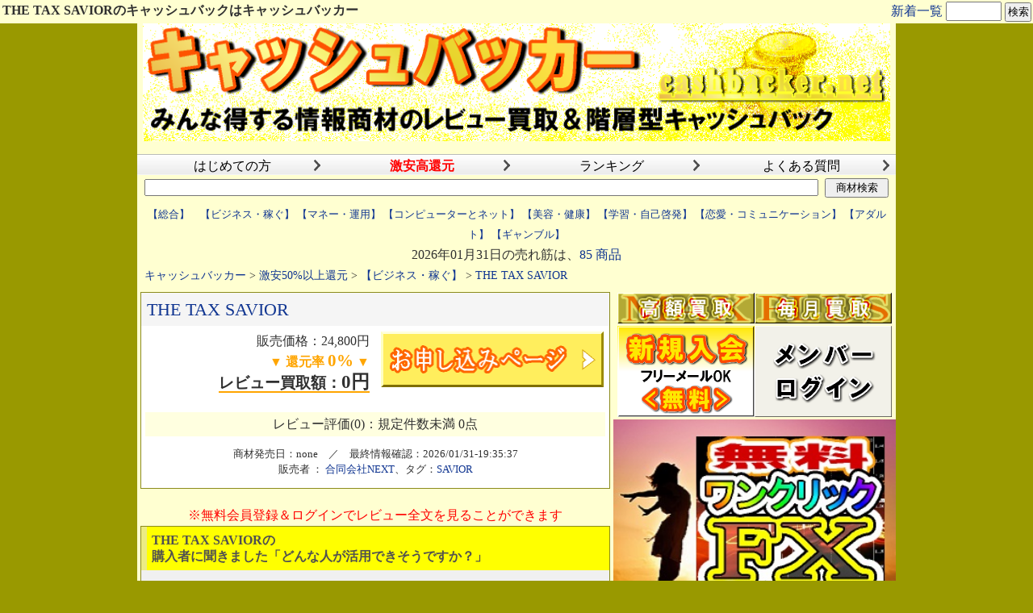

--- FILE ---
content_type: text/html
request_url: https://cashbacker.ioiv.net/prod/1578609509/
body_size: 6402
content:
<!DOCTYPE html>
<html lang="ja">
<head>
<meta charset="Shift_JIS">
<base href="https://cashbacker.ioiv.net/">

<title>THE TAX SAVIORのキャッシュバックはキャッシュバッカー</title>
<meta name="author" content="情報商材のキャッシュバックはキャッシュバッカー" />
<meta name="copyright" content="&copy; 情報商材のキャッシュバックはキャッシュバッカー" />
<meta name="classification" content="business,computers,internet" />
<meta name="description" content="THE TAX SAVIORなどが最大９７％ＯＦＦになるキャッシュバック（レビュー買取）特典の安売サイトです。THE TAX SAVIOR(合同会社NEXT)を買うなら、キャッシュバッカーが断然お得！"> 
<meta name="keywords" content="THE TAX SAVIORのキャッシュバック,THE TAX SAVIOR(合同会社NEXT)キャッシュバック,THE TAX SAVIOR,THE TAX SAVIORのレビュー,THE TAX SAVIORの特典,">
<link rel="canonical" href="https://cashbacker.ioiv.net/prod/1578609509/" />
<link rel="amphtml" href="https://cashbacker.ioiv.net/amp/1578609509/" />

<link rel="alternate" type="application/rss+xml" title="RSS" href="https://cashbacker.ioiv.net/index.rdf">
<link rel="alternate" type="application/rss+xml" title="sitemap" href="https://cashbacker.ioiv.net/sitemap.xml" />
<link rel="start" href="https://cashbacker.ioiv.net/" title="start" />
<link rel="contents" href="https://cashbacker.ioiv.net/prod/" title="contents" />

<meta name="google-site-verification" content="yZoolbG63pdXAIQsh_gkXkCVWmIRnWltfKGo9IyrhZE" />
<meta name="viewport" content="width=device-width,initial-scale=1.0">

<link rel="icon" href="/favicon.ico">
<link rel="stylesheet" href="https://cashbacker.ioiv.net/obj/sview.css">

</head>
<body>

<div style="width:100%; background-color:#FFFFD1; position:fixed; padding:0; ">
	<h1 style="max-width:47%; float:left; font-size:1rem; margin:0.2rem; text-align:left; overflow: hidden; white-space:nowrap; text-overflow:ellipsis; ">THE TAX SAVIORのキャッシュバックはキャッシュバッカー</h1>
	<form action="https://cashbacker.ioiv.net/top.cgi" method="POST">
		<p style="max-width:50%; margin:0.1rem; padding:0; white-space:nowrap; float:right; text-align:right; font-size:1rem;">
			<a href="https://cashbacker.ioiv.net/top.cgi?page=itiran">新着一覧</a>
			<input name="key" value="" type="text" style="max-width:10em; max-width:20%; font-size:1rem; ">
			<input name="page" value="prod" type="hidden">
			<input value="検索" type="submit" style="font-size:0.8rem; padding:0.1rem; ">
		</p>
	</form>
</div>
<br>

<div class="container">

	<!-- title -->
	<div class="header" id="PAGETOP">
		<h2 style="">
			<a href="https://cashbacker.ioiv.net/">
				<img src="https://cashbacker.ioiv.net/images/title.png" alt="情報商材のキャッシュバックは、キャッシュバッカー" style="width:100%; "><br>
			</a>
		</h2>
		
		<div class="topmenu"><ol>
			<li><a href="https://cashbacker.ioiv.net/page/step/"	>はじめての方</a></li>
			<li><a href="https://cashbacker.ioiv.net/prod/"		><b style="color:red; ">激安高還元</b></a></li>
			<li><a href="https://cashbacker.ioiv.net/ranking/"		>ランキング</a></li>
			<li><a href="https://cashbacker.ioiv.net/page/faq/"	>よくある質問</a></li>
		</ol></div>

		<form action="https://cashbacker.ioiv.net/top.cgi" method="POST">
			<table style="margin:auto; padding:0; " width=100%><tr>
				<td><input name="key" value="" type="text" style="width:100%; "></td>
				<td width=10%><input value=" 商材検索 " type="submit" style="width:100%; "></td>
			</tr></table>
			<input name="page" value="prod" type="hidden">
		</form>

	</div>

	<div class="rect" style="text-align:center; margin:2px; padding:2px; margin-top:0; padding-top:0; border:0px solid #000000; ">
		<p style="font-size:80%; margin:5px 0 0; padding:0px; line-height:200%; ">
			<a href="https://cashbacker.ioiv.net/ranking/">【総合】</a>　<a href="https://cashbacker.ioiv.net/ranking/1/">【ビジネス・稼ぐ】</a> <a href="https://cashbacker.ioiv.net/ranking/8/">【マネー・運用】</a> <a href="https://cashbacker.ioiv.net/ranking/13/">【コンピューターとネット】</a> <a href="https://cashbacker.ioiv.net/ranking/25/">【美容・健康】</a> <a href="https://cashbacker.ioiv.net/ranking/32/">【学習・自己啓発】</a> <a href="https://cashbacker.ioiv.net/ranking/54/">【恋愛・コミュニケーション】</a> <a href="https://cashbacker.ioiv.net/ranking/60/">【アダルト】</a> <a href="https://cashbacker.ioiv.net/ranking/61/">【ギャンブル】</a><br />
		</p>
			<p style="padding:2px; margin:0px; ">2026年01月31日の売れ筋は、<a href="/ranking/">85 商品</a></p>
<!--			<p style="background-color:#ffffff; border:1px solid yellow; padding:2px; margin:0px; font-size:100%; font-weight:bold; "><a href="/prod/1261900002/">応援セール【レビュー買取額１００％】相澤良介のデイトレ術</a></p>-->
<!--			<p style="background-color:#ffffff; border:1px solid yellow; padding:2px; margin:0px; font-size:100%; font-weight:normal; ">2019年2月は、４８２名の方にご利用いただきました。ありがとうございます！</p>-->
<!--			<p style="background-color:#ffffff; border:1px solid yellow; padding:2px; margin:0px; font-size:100%; font-weight:normal; ">無料会員になると合計16本61,900円相当の情報商材＆販促ツールをプレゼント</p>-->
<!--		<p style="background-color:#ffffff; border:1px solid orange; color:red; padding:2px; margin:3px 0px; font-weight:bold; font-size:120%; ">特典が表示されないトラブルが発生しています ＝＞ <a href="https://cashbacker.ioiv.net/page/cookie/" target=_blank>原因と対処法</a></p>-->
				<div class="rect" itemscope itemtype="http://schema.org/BreadcrumbList" style="font-size:90%; text-align:left; ">
			<span itemprop="itemListElement" itemscope itemtype="http://schema.org/ListItem"><meta itemprop="position" content="1" /><a itemprop="item" href="/"><span itemprop="name">キャッシュバッカー</span></a></span> &gt; 
			<span itemprop="itemListElement" itemscope itemtype="http://schema.org/ListItem"><meta itemprop="position" content="2" /><a itemprop="item" href="/prod/"><span itemprop="name">激安50%以上還元</span></a></span> &gt; 
			<span itemprop="itemListElement" itemscope itemtype="http://schema.org/ListItem"><meta itemprop="position" content="3" /><a itemprop="item" href="/ranking/1/"><span itemprop="name">【ビジネス・稼ぐ】</span></a></span> &gt; 
			<span itemprop="itemListElement" itemscope itemtype="http://schema.org/ListItem"><meta itemprop="position" content="4" /><a itemprop="item" href="/prod/1578609509/"><span itemprop="name">THE TAX SAVIOR</span></a></span>
		</div>

	</div>


	<div class="main" style="margin-top:0; padding-top:0; border:0px solid #000000; ">

					<div style="margin:0; padding:0; ">
				<div class="block">			<a href="https://cashbacker.ioiv.net/top/?85690" target="_blank" title="infotop" rel="sponsored">
				<div style="background-color:#f5f5f5; margin:0; padding:0pt; ">
					<h3 style="font-weight:normal; ">THE TAX SAVIOR</h3>
				</div>
				
			</a>

			<div class="kmain">
				<p style="font-size:100%; padding:5pt; line-height:150%; ">
					販売価格：24,800円<br>
					<b style=" color:orange; ">▼ 還元率 <span style="font-size:130%; ">0%</span> ▼</b><br>
					<b style="text-decoration:undeline; font-size:120%; border-bottom:2px solid orange; ">レビュー買取額：<span style="font-size:120%; ">0円</span></b><br>
					
				</p>
				<br>
			</div>
	
			<div class="kmenu">
				<p style="padding:5pt; ">
					<a href="https://cashbacker.ioiv.net/usr/entry.cgi?gid=1578609509" class="btn" rel="nofollow">
						<img src="https://cashbacker.ioiv.net/images/botton_buy.png" alt="キャッシュバック報酬付きで申込" style="width:100%; " >
					</a>
				</p>
			</div>
			<br style="clear:both">
	
		<p style="text-align:center; margin:0 5px; padding:5px; background-color:lightyellow; " >
			レビュー評価(0)：規定件数未満 0点<br>
		</p>
		<p style="font-size:80%; text-align:center; margin:auto auto; line-height:150%; ">
			商材発売日：none　／　最終情報確認：2026/01/31-19:35:37<br>
			販売者 ： <a href="/tag/%e5%90%88%e5%90%8c%e4%bc%9a%e7%a4%beNEXT/">合同会社NEXT</a>、タグ：<a href="/tag/SAVIOR/">SAVIOR</a><br>
		</p>
</div><br><div class="rect" style="text-align:center; color:red; ">※無料会員登録＆ログインでレビュー全文を見ることができます</div>				<div oncopy="return false;" class="block" style="background-color:#f0f0f0; ">
					<h4 style="background-color:yellow; color:#505050; ">
						THE TAX SAVIORの<br>
						購入者に聞きました「どんな人が活用できそうですか？」
					</h4>
					<p>・・・ レビューは準備中です ・・・</p>
					<br>
					<p style="margin-bottom:0px; padding-bottom:0px; color:#606060; font-size:90%; ">※レビュー内容はTHE TAX SAVIOR(合同会社NEXT)の購入者様のご意見に間違いございませんが、商品のレビュー評価、感想、検証、コメント、口コミには、個人差がありますので、その内容、整合性、信頼性を保障するものではございません。</p>
				</div>
				<br>
					<!-- SNSボタン-->
					<div id="social" style="margin:0px; text-align:center; ">
						<a href="https://twitter.com/share?text=THE%20TAX%20SAVIOR%e3%81%ae%e3%82%ad%e3%83%a3%e3%83%83%e3%82%b7%e3%83%a5%e3%83%90%e3%83%83%e3%82%af%e3%81%af%e3%82%ad%e3%83%a3%e3%83%83%e3%82%b7%e3%83%a5%e3%83%90%e3%83%83%e3%82%ab%e3%83%bc&amp;url=https%3a%2f%2fcashbacker%2eioiv%2enet%2ftop%2ecgi%3fgid%3d1578609509" target="_blank" title="twitter"><img src="/sns/twitter.png" style="border:0; " alt="twitter"></a>　
						<a href="https://www.facebook.com/sharer.php?u=https%3a%2f%2fcashbacker%2eioiv%2enet%2ftop%2ecgi%3fgid%3d1578609509&amp;t=THE%20TAX%20SAVIOR%e3%81%ae%e3%82%ad%e3%83%a3%e3%83%83%e3%82%b7%e3%83%a5%e3%83%90%e3%83%83%e3%82%af%e3%81%af%e3%82%ad%e3%83%a3%e3%83%83%e3%82%b7%e3%83%a5%e3%83%90%e3%83%83%e3%82%ab%e3%83%bc" target="_blank" title="facebook"><img src="/sns/facebook.png" style="border:0; " alt="facebook"></a>　
						<a href="https://b.hatena.ne.jp/add?mode=confirm&amp;url=https%3a%2f%2fcashbacker%2eioiv%2enet%2ftop%2ecgi%3fgid%3d1578609509&amp;title=THE%20TAX%20SAVIOR%e3%81%ae%e3%82%ad%e3%83%a3%e3%83%83%e3%82%b7%e3%83%a5%e3%83%90%e3%83%83%e3%82%af%e3%81%af%e3%82%ad%e3%83%a3%e3%83%83%e3%82%b7%e3%83%a5%e3%83%90%e3%83%83%e3%82%ab%e3%83%bc" target="_blank" title="hatebu"><img src="/sns/hatena.png" style="border:0; " alt="hatena"></a>　
						<a href="https://plusone.google.com/_/+1/confirm?hl=jp&amp;url=https%3a%2f%2fcashbacker%2eioiv%2enet%2ftop%2ecgi%3fgid%3d1578609509&amp;title=THE%20TAX%20SAVIOR%e3%81%ae%e3%82%ad%e3%83%a3%e3%83%83%e3%82%b7%e3%83%a5%e3%83%90%e3%83%83%e3%82%af%e3%81%af%e3%82%ad%e3%83%a3%e3%83%83%e3%82%b7%e3%83%a5%e3%83%90%e3%83%83%e3%82%ab%e3%83%bc" target="_blank" title="google"><img src="/sns/google.png" style="border:0; " alt="google"></a>　
						<a href="https://www.evernote.com/clip.action?url=https%3a%2f%2fcashbacker%2eioiv%2enet%2ftop%2ecgi%3fgid%3d1578609509&amp;title=THE%20TAX%20SAVIOR%e3%81%ae%e3%82%ad%e3%83%a3%e3%83%83%e3%82%b7%e3%83%a5%e3%83%90%e3%83%83%e3%82%af%e3%81%af%e3%82%ad%e3%83%a3%e3%83%83%e3%82%b7%e3%83%a5%e3%83%90%e3%83%83%e3%82%ab%e3%83%bc" target="_blank" title="evernote"><img src="/sns/evernote.png" style="border:0; " alt="evernote"></a>
						<br>
						<p style="text-align:left; font-size:90%; ">ご利用中のソーシャルやツイッターで、THE TAX SAVIORの紹介や共有をしませんか？情報商材をお得に買えるキャッシュバッカーのキャッシュバックやレビュー評価を知らずに情報商材を高額で購入してしまった方々がたくさんいます。紹介された方もキャッシュバックで安く購入することができますし、紹介したあなたにも報酬の一部が還元されます。</p>
					</div>
					<div class="block">			<a href="https://cashbacker.ioiv.net/top/?85690" target="_blank" title="infotop" rel="sponsored">
				<div style="background-color:#f5f5f5; margin:0; padding:0pt; ">
					<h3 style="font-weight:normal; ">THE TAX SAVIOR</h3>
				</div>
				
			</a>

			<div class="kmain">
				<p style="font-size:100%; padding:5pt; line-height:150%; ">
					販売価格：24,800円<br>
					<b style=" color:orange; ">▼ 還元率 <span style="font-size:130%; ">0%</span> ▼</b><br>
					<b style="text-decoration:undeline; font-size:120%; border-bottom:2px solid orange; ">レビュー買取額：<span style="font-size:120%; ">0円</span></b><br>
					
				</p>
				<br>
			</div>
	
			<div class="kmenu">
				<p style="padding:5pt; ">
					<a href="https://cashbacker.ioiv.net/usr/entry.cgi?gid=1578609509" class="btn" rel="nofollow">
						<img src="https://cashbacker.ioiv.net/images/botton_buy.png" alt="キャッシュバック報酬付きで申込" style="width:100%; " >
					</a>
				</p>
			</div>
			<br style="clear:both">
	
		<p style="text-align:center; margin:0 5px; padding:5px; background-color:lightyellow; " >
			レビュー評価(0)：規定件数未満 0点<br>
		</p>
		<p style="font-size:80%; text-align:center; margin:auto auto; line-height:150%; ">
			商材発売日：none　／　最終情報確認：2026/01/31-19:35:37<br>
			販売者 ： <a href="/tag/%e5%90%88%e5%90%8c%e4%bc%9a%e7%a4%beNEXT/">合同会社NEXT</a>、タグ：<a href="/tag/SAVIOR/">SAVIOR</a><br>
		</p>
</div><br>
				<div class="block" style="background-color:#f0f0f0; ">
					<h4 style="background-color:orange; color:#505050; ">一発！価格交渉＆お問い合わせフォーム</h4>
					<form action="https://form.rc-marketing.net/cashbacker.cgi" target=_blank method="POST" accept-charset="UTF-8">
						<table style="text-align:center; padding:0px 10px; margin-left:auto; margin-right:auto; width:100%; " >
							<tr><td style="width:10%; white-space:nowrap; ">お名前</td>		<td><input type="text" name="name"  value="" style="width:100%; "></td></tr>
							<tr><td style="width:10%; white-space:nowrap; ">メールアドレス</td><td><input type="text" name="email" value="" style="width:100%; "></td></tr>
							<tr><td colspan=2><textarea name="text" style="width:100%; height:300px; padding:3px; " TABINDEX=99 accesskey="J">
商品名：THE TAX SAVIOR
https://cashbacker.ioiv.net/prod/1578609509/

■ ご希望の還元金額：○○○ 円

■ 交渉理由：


※交渉理由を具体的にご記入下さい。前向きに検討させて頂きますが、明確な理由がない場合には合意できない場合がございます。


■ 会員ＩＤ：（会員でない方は未記入）

※会員登録されている方は、優遇させて頂きます。
</textarea></td></tr>
							<tr><td colspan=2>
								<input type="submit" value=" 送　信 " name="go" style="width:100%; font-size:20px; padding:10px; ">
							</td></tr>
						</table>
						<p style="font-size:100%; color:red; margin:0; padding:2px 10px; text-align:center; ">当方が合意した場合には、原則として、購入をお願い致します。</p>
						<p style="font-size:80%; ">※控えメールが届かない場合には、迷惑メールをご確認後、セーフリストにcashbacker.ioiv.netの追加をお願い致します</p>
					</form>
				</div>
<br><h3>合同会社NEXTの商材一覧</h3><div class="block"><p><a href="https://cashbacker.ioiv.net/prod/1646282322/">せどり女子大学（45日無料体験）</a><br><br>
<a href="https://cashbacker.ioiv.net/prod/1646282321/">せどり女子大学（30日無料体験）</a><br><br>
<a href="https://cashbacker.ioiv.net/prod/1612431280/">せどり女子大学</a><br><br>
<a href="https://cashbacker.ioiv.net/prod/1598283636/">NEXT第4期</a><br><br>
<a href="https://cashbacker.ioiv.net/prod/1578609509/">THE TAX SAVIOR</a><br><br>
<a href="https://cashbacker.ioiv.net/prod/1557228912/">AShuRa Method</a><br><br>
<a href="https://cashbacker.ioiv.net/prod/1546993962/">情報発信チーム「NEXT」</a><br><br>
</p></div>
			</div>




	</div>


	<div class="menu" style="text-align:left; font-size:100%; margin-top:0; padding-top:0; ">

<!--
		<div class="rect">
			<div style="display:flex; flex-wrap:wrap; justify-content:center; ">
				<p style="white-space:nowrap; margin:0; padding:0.3em; line-height:100%; ">会員登録済の方は、<a href="https://cashbacker.ioiv.net/usr/member.cgi">メンバーログイン</a>へ</p>
				<p style="white-space:nowrap; margin:0; padding:0.3em; line-height:100%; ">未登録の方は、<a href="https://cashbacker.ioiv.net/usr/regist.cgi">無料メンバー登録</a>へ</p>
			</div>
		</div>
-->

		<div class="rect">
			<div style="float:left; width:50%; ">
				<a href="https://cashbacker.ioiv.net/top.cgi?page=max" class="btn">
					<img src="https://cashbacker.ioiv.net/images/btn_max.png" style="width:100%;" alt="レビュー買取マックス">
				</a>
				<a href="https://cashbacker.ioiv.net/usr/regist.cgi" class="btn" rel="nofollow">
					<img src="https://cashbacker.ioiv.net/images/entry1.png" style="width:100%; margin:0px; padding:0px; border:0; " alt="キャッシュバッカーに登録">
				</a>
			</div>
			<div style="float:right; width:50%; ">
				<a href="https://cashbacker.ioiv.net/top.cgi?page=plus" class="btn">
					<img src="https://cashbacker.ioiv.net/images/btn_plus.png" style="width:100%;" alt="月額課金プラス">
				</a>
				<a href="https://cashbacker.ioiv.net/usr/member.cgi" class="btn" rel="nofollow">
					<img src="https://cashbacker.ioiv.net/images/btn_login.png" alt="メンバーログイン" style="width:100%; margin:0; padding:0; border:0px; ">
				</a>
			</div>
		</div>

		<br style="clear:both">

		<div id="filljs_bar_box"></div><!--adtxt-->
		<div class="rect">	
		</div>

		<div class="block">
				<h4>注 目 の 人 気 商 材</h4>
	<div style="font-size:90%; ">
				<p style="line-height:110%; margin:0; padding:0.5em; ">【総合】1位：<a href="https://cashbacker.ioiv.net/prod/1383171484/">ＭＴ４裁量トレード練習君プレミアム</a></p>
		<p style="line-height:110%; margin:0; padding:0.5em; ">【総合】2位：<a href="https://cashbacker.ioiv.net/prod/1389200954/">ぷーさん式トレンドフォロー手法トレードマニュアル輝</a></p>
		<p style="line-height:110%; margin:0; padding:0.5em; ">【総合】3位：<a href="https://cashbacker.ioiv.net/prod/1271905349/">リノール酸低減式花粉症対策</a></p>
		<p style="line-height:110%; margin:0; padding:0.5em; ">【総合】4位：<a href="https://cashbacker.ioiv.net/prod/1721205523/">Market Checker【せどりAmazon、Yahoo!、楽天刈り取りツール】</a></p>
		<p style="line-height:110%; margin:0; padding:0.5em; ">【総合】5位：<a href="https://cashbacker.ioiv.net/prod/1354860450/">アメプレスPro</a></p>
		<p style="line-height:110%; margin:0; padding:0.5em; ">【総合】6位：<a href="https://cashbacker.ioiv.net/prod/1445915111/">アフィリエイター専用SEO分析ツール「COMPASS」</a></p>
		<p style="line-height:110%; margin:0; padding:0.5em; ">【総合】7位：<a href="https://cashbacker.ioiv.net/prod/1272085603/">世界標準の骨を使った直線運動上達法！！</a></p>
		<p style="line-height:110%; margin:0; padding:0.5em; ">【総合】8位：<a href="https://cashbacker.ioiv.net/prod/1522316171/">WING（AFFINGER5版）</a></p>
		<p style="line-height:110%; margin:0; padding:0.5em; ">【総合】9位：<a href="https://cashbacker.ioiv.net/prod/1705568740/">ＦＸライントレード大全</a></p>
		<p style="line-height:110%; margin:0; padding:0.5em; ">【総合】10位：<a href="https://cashbacker.ioiv.net/prod/1652431401/">N.S.A：１年間マンツーマンコース【No Sales Academy】</a></p>
		<p style="text-align:right; margin:0; padding:0.2em 0.2em 0.8em; ">＝＞ <a href="https://cashbacker.ioiv.net/ranking/">もっと見る</a></p>
		<p style="line-height:110%; margin:0; padding:0.5em; ">【ギャンブル】1 位：<a href="https://cashbacker.ioiv.net/prod/1754634949/">アイ・ウイナー1（ワン）</a></p>

	</div>

		</div>

	
		<div class="block">
			<h4>メニュー</h4>
			<p style="font-size:110%; ">
				・ <a href="https://cashbacker.ioiv.net/"				>キャッシュバッカーのトップ</a><br>
				・ <a href="https://cashbacker.ioiv.net/page/step/"		>はじめての方へ</a><br>
				・ <a href="https://cashbacker.ioiv.net/page/value/"		>得する３つのポイント</a><br>
				・ <a href="https://cashbacker.ioiv.net/page/faq/"		>よくある質問 / お問い合わせ</a><br>
				・ <a href="https://cashbacker.ioiv.net/page/about/"		>私たちについて</a><br>			
			</p>

		</div>
		<br style="clear:both">

	</div>

	<br style="clear:both">

	<div class="rect" style="text-align:center; padding:5pt; ">
		<div style="font-size:80%; "><a href="https://cashbacker.ioiv.net/ranking/">【総合】</a>　<a href="https://cashbacker.ioiv.net/ranking/1/">【ビジネス・稼ぐ】</a>　<a href="https://cashbacker.ioiv.net/ranking/8/">【マネー・運用】</a>　<a href="https://cashbacker.ioiv.net/ranking/13/">【コンピューターとネット】</a>　<a href="https://cashbacker.ioiv.net/ranking/25/">【美容・健康】</a>　<a href="https://cashbacker.ioiv.net/ranking/32/">【学習・自己啓発】</a>　<a href="https://cashbacker.ioiv.net/ranking/54/">【恋愛・コミュニケーション】</a>　<a href="https://cashbacker.ioiv.net/ranking/60/">【アダルト】</a>　<a href="https://cashbacker.ioiv.net/ranking/61/">【ギャンブル】</a>　</div>
		<form action="https://cashbacker.ioiv.net/top.cgi" method="POST">
			<p style="margin:0; padding:0; ">
				<input name="key" value="" type="text" style="width:50%; font-size:120%; ">
				<input name="page" value="prod" type="hidden">
				<input value=" 商材検索 " type="submit" style="width:20%; font-size:120%; ">
			</p>
		</form>
	</div>

<!--
	<div class="rect" style="text-align:center; ">
		<p style="background-color:#ffffff; border:1px solid yellow; padding:2px; margin:0px; font-size:100%; font-weight:normal; ">無料会員になると合計16本61,900円相当の情報商材＆販促ツールをプレゼント</p>
		<p style="font-size:80%; line-height:110%; margin:0px; padding:0; ">
			<a href="https://cashbacker.ioiv.net/usr/regist.cgi" class="btn" rel="nofollow">
				<img src="https://cashbacker.ioiv.net/images/entry2.png" style="border:0; " alt="キャッシュバッカーに登録">
			</a>
		</p>
	</div>
-->
	<div id="filljs_bar_wide"></div><!--adtxt-->

	<div class="footer">

		<p style="font-size:75%; ">
			<a href="https://cashbacker.ioiv.net/"					>情報商材のキャッシュバックは、キャッシュバッカー</a>
		</p>
	</div>

</div>


<script>
var page_qs = new Array();
if (location.search.length > 1) {
	var m_Array = location.search.substr(1).split("&");
	for (idx in m_Array) {
		var d_Array = m_Array[idx].split("=");
		page_qs[d_Array[0]] = decodeURIComponent(d_Array[1]);
	}
}
// Coockie set
function setCookie(key, val, tmp) {
	tmp = key + '=' + escape(val) + '; ';
	tmp += 'path=/; expires=Tue, 31-Dec-2030 23:59:59; ';
	document.cookie = tmp;
}
if(page_qs['sid'] !== undefined){
	setCookie('sid', page_qs['sid']);
}

</script>


<script src="https://api.ioiv.net/bb/bar_xfill.js"></script>
<span id="pac_area"></span>
<script async type="text/javascript" src="https://api.ioiv.net/pac/aze.js" charset="utf-8"></script>

<!-- Google tag (gtag.js) -->
<script async src="https://www.googletagmanager.com/gtag/js?id=UA-9903199-5"></script>
<script>
  window.dataLayer = window.dataLayer || [];
  function gtag(){dataLayer.push(arguments);}
  gtag('js', new Date());

  gtag('config', 'UA-9903199-5');
</script>

<script defer src="https://static.cloudflareinsights.com/beacon.min.js/vcd15cbe7772f49c399c6a5babf22c1241717689176015" integrity="sha512-ZpsOmlRQV6y907TI0dKBHq9Md29nnaEIPlkf84rnaERnq6zvWvPUqr2ft8M1aS28oN72PdrCzSjY4U6VaAw1EQ==" data-cf-beacon='{"version":"2024.11.0","token":"ea0a6f943b364c52ab9f8b93d51b36dc","r":1,"server_timing":{"name":{"cfCacheStatus":true,"cfEdge":true,"cfExtPri":true,"cfL4":true,"cfOrigin":true,"cfSpeedBrain":true},"location_startswith":null}}' crossorigin="anonymous"></script>
</body>
</html>


--- FILE ---
content_type: application/javascript
request_url: https://api.ioiv.net/pac/aze.js
body_size: 1101
content:
// Ajax Access Counter v2.01.1
// created by Sajiro since 2005 - 2020
// https://api.ioiv.net/pac/

// var pacpath ="./";
var pacpath ="https://api.ioiv.net/pac/";
var toppage = "/";

var path_file = location.pathname;
wk1 = location.pathname.indexOf("/index.htm");
if( wk1 >= 0 ) { path_file = location.pathname.substring(0, wk1+1); }

var file = wk2 = path_file; 
wk1 = path_file.lastIndexOf("/");
if( wk1 >= 0 ) { file = path_file.substring(wk1+1); wk2 = path_file.substring(0, wk1+1); }

wk1 = "dmy1/"+ wk2 + "dmy2/";
wk2 = wk1.split("/");
wk1 = wk2.slice(1,(wk2.length-2));
var path = wk1.join("/");
path = "//"+ location.host + path +"/";

var fold = new Array("","","","","","","","","","");
for (j = 0; j < wk1.length; j++) {
	if( ("xx"+ wk1[j] +"xx") != "xxxx") { if( j >= 9 ) { wk2 = wk1.slice(j); fold[j] = wk2.join("/"); break; }else{ fold[j]=wk1[j]; } }
}

var usercode = getCookie( "usercode");
if( usercode <= 0 ){
	var dd = new Date();
	var today = Math.floor(dd.getTime()/1000);
	usercode=today;
	for (j = 0; j < 10; j++) { usercode += ""+ Math.floor(Math.random() * 10) +""; }
	setCookie( "usercode", usercode);
}

var fullpath = (path + file + location.search);
if( location.host != 'localhost' ) { pac_count(); }


/******* debug start
document.write("debug: location.host:["+ location.host +"]<br>");
document.write("debug: location.pathname:["+ location.pathname +"]<br>");
document.write("debug: path_file:["+ path_file +"]<br>");
document.write("debug: path:["+ path +"]<br>");
for (j = 0; j < fold.length; j++) { document.write("debug: fold"+ j +" ["+ fold[j] +"]<br>"); }
document.write("debug: file:["+ file +"]<br>");
debug_cookie=document.cookie.split("; ");
for (j = 0; j < debug_cookie.length; j++) {	document.write("debug :"+ debug_cookie[j] +"<br>"); }
document.write("debug: toppage:["+ toppage +"]<br>");
debug end ********/


function pac_count() {

// start from 20 (0-19 from Perl Script)
var str ='<img style=\"width:0; height:0; \" border=0 width=0 height=0 src=\"'+ pacpath +'paca.cgi?';
str += "" + fullpath + "&=";
str += "" + location.host + "&=";
str += "" + fold[0] + "&=";
str += "" + fold[1] + "&=";
str += "" + fold[2] + "&=";
str += "" + fold[3] + "&=";
str += "" + fold[4] + "&=";
str += "" + fold[5] + "&=";
str += "" + fold[6] + "&=";
str += "" + fold[7] + "&=";
str += "" + fold[8] + "&=";
str += "" + fold[9] + "&=";
str += "" + file + "&=";
str += "" + location.search + "&=";
str += "&=";
str += "&=";
str += "&=";
str += "&=";
str += "&=";
str += "&=";
str += "" + " &=";
//str += "" + document.title + " &=";
str += "&=";
str += "&=";
str += "&=";
str += "" + usercode + "&=";
str += "&=";
str += "&=";
str += "&=";
str += "&=";
str += "&=";
str += "" + navigator.appName + "&=";
str += "" + navigator.appVersion + "&=";
str += "" + navigator.platform + "&=";
str += "" + navigator.cpuClass + "&=";
str += "" + window.top.document.referrer + "&=";
str += "&=";
str += "&=";
str += "&=";
str += "&=";
str += "" + Math.floor(Math.random() * 999999) + "&=";
str += "\" alt=\"access counter\">";
document.getElementById("pac_area").innerHTML= str;
}

function getCookie(key, tmp1, tmp2, xx1, xx2, xx3) {
	tmp1 = " " + document.cookie + ";";
	xx1 = xx2 = 0;
	len = tmp1.length;
	while (xx1 < len) {
		xx2 = tmp1.indexOf(";", xx1);
		tmp2 = tmp1.substring(xx1 + 1, xx2);
		xx3 = tmp2.indexOf("=");
		if (tmp2.substring(0, xx3) == key) {
			return(unescape(tmp2.substring(xx3 + 1, xx2 - xx1 - 1)));
		}
		xx1 = xx2 + 1;
	}
	return(0);
}

function setCookie(key, val, tmp) {
	tmp = key + "=" + escape(val) + "; ";
	tmp += "expires=Tue, 31-Dec-2030 23:59:59; ";
	if(toppage.length > 0 ) { tmp += "path="+ toppage +"; "; }
//    tmp += "expires=Tue, 31-Dec-2030 23:59:59; ";
	document.cookie = tmp +" Secure; ";
}

function clearCookie(key) {
	document.cookie = key + "=" + "; expires=Tue, 1-Jan-1980 00:00:00;";
}
